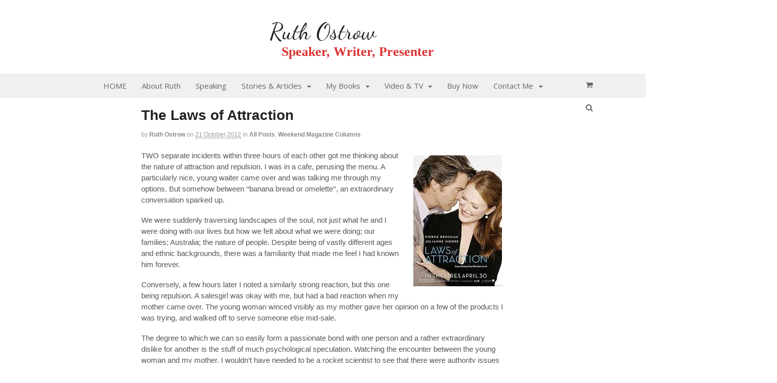

--- FILE ---
content_type: text/css
request_url: https://ruthostrow.com/wp-content/themes/canvas2/custom.css
body_size: 950
content:
/*
WOO CUSTOM STYLESHEET
---------------------

Instructions:

Add your custom styles in this file instead of style.css so it
is easier to update the theme. Simply copy an existing style
from style.css to this file, and modify it to your liking. */


/* GLOBAL STYLES
----------------
Add styles beneath this line that you want to be applied across your entire site */

#page { max-width: 1200px; }

#navigation {
position: relative;
}
#main-nav {
clear: left;
float: left;
list-style: none;
margin: 0;
padding: 0;
position: relative;
left: 50%;
text-align: center;
}
.nav li {
display: block;
float: left;
list-style: none;
margin: 0;
padding: 0;
position: relative;
right: 50%;
}
.nav li:hover, .nav li.hover {
position: relative; text-decoration: underline;
}
.nav li a:hover {
text-decoration: underline;
}

.nav li ul li {
left: 0;
}

#logo { float: none; margin: 0 auto; width: 80%; text-align: center;}

#logo .site-title a:hover { text-decoration: none; color: #c20000; }

.site-description { text-align: right; margin-right: 25%; }

.widget_woo_blogauthorinfo p { line-height: 180%; letter-spacing: 1px; margin-right: 3%; }

.entry img, img.thumbnail { background: none; border: medium none; padding: 5px; }

#main { max-width: 720px; margin: 0 auto; }

.page-id-186 #main { max-width: 1200px; }

.page-id-5076 #main { max-width: 1200px; }

.page-id-5087 #main { max-width: 1200px; }

h2.entry-title { font-size: 165%; font-family: Arial Narrow; }

.pfpReadMore { font-size: 80%; float: right; }

.pfpItem entry-content { font-size: 90%; font-family: trebuchet; }

.homestyle { text-transform: uppercase; font-family: Arial Narrow; letter-spacing: 1px; text-shadow: 1px 1px 1px #ddd; }

.homestyle a { color: #999; }

.homestyle a:hover { color: #000; text-decoration: none; }

#footer-widgets { margin-top: -50px; padding-top: 0px; font-size: 90%; border-top: 1px solid #ddd; }
#footer-widgets h3 { text-transform: uppercase; font-family: Arial Narrow; letter-spacing: 1px; text-shadow: 1px 1px 1px #ddd; font-size: 120%; color: #999; border-bottom: 0px solid #e6e6e6; }


.widget h3 {
  margin: 0 0 0.8em 0;
  padding: 0 0 0.8em;
  font: normal bold 14px "Helvetica Neue", Helvetica, Arial, sans-serif;
  color: #555;
  border-bottom: 1px solid #e6e6e6; }

.widget_pages li  {
list-style: none;
margin: 0;
padding: 4px 0 0 0;
position: relative;
text-transform: uppercase;
text-spacing: 1px;
}

#footer a { color: #fff; border: 0px; }
#footer a:hover { color: #c20000; }

.hoverhome figure img {
	opacity: 1;
	-webkit-transition: .3s ease-in-out;
	transition: .3s ease-in-out;
}
.hoverhome figure:hover img {
	opacity: .5;
}

ul.products li.product { max-width: 24%; padding-top: 50px; padding-right: 6%; }


/* DESKTOP STYLES
-----------------
Add styles inside the media query below that you only want to be applied to the desktop layout of your site */
@media only screen and (min-width: 768px) {
	/* Desktop styles go below this line */


	
}

--- FILE ---
content_type: text/plain
request_url: https://www.google-analytics.com/j/collect?v=1&_v=j102&a=563797346&t=pageview&_s=1&dl=https%3A%2F%2Fruthostrow.com%2Fthe-laws-of-attraction%2F&ul=en-us%40posix&dt=The%20laws%20of%20Attraction%20%7C%20Ruth%20Ostrow%20%7C%20%40ostrowruthRuth%20Ostrow&sr=1280x720&vp=1280x720&_u=IEBAAEABAAAAACAAI~&jid=1088619158&gjid=522635261&cid=847646690.1768661516&tid=UA-22238773-1&_gid=571441162.1768661516&_r=1&_slc=1&z=1274271143
body_size: -450
content:
2,cG-VZ60HNEE33